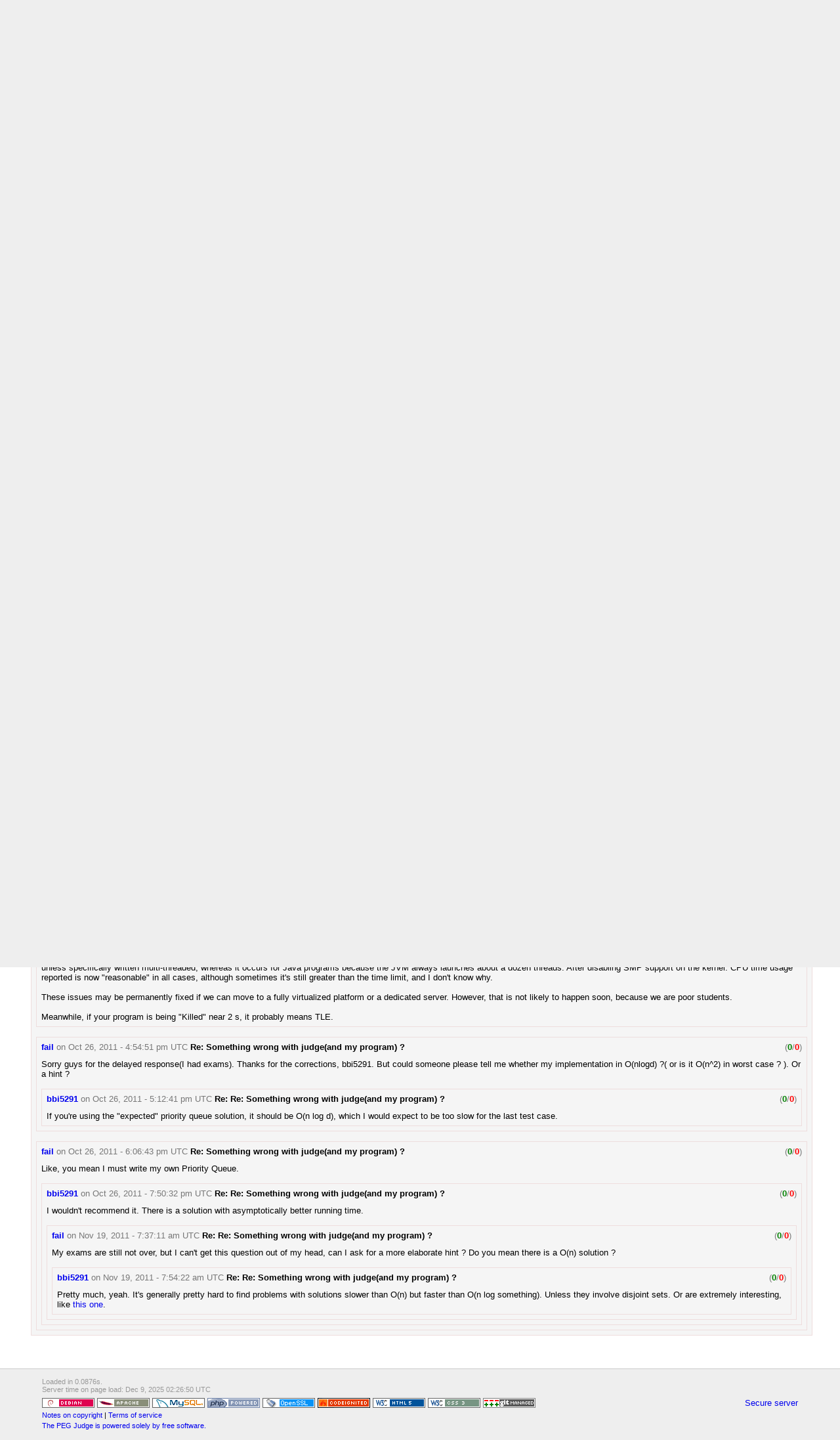

--- FILE ---
content_type: text/html; charset=UTF-8
request_url: https://wcipeg.com/problem/smac081p3
body_size: 5414
content:
<!DOCTYPE html>
<html lang="en">
  <head>
    <meta http-equiv="content-type" content="text/html; charset=UTF-8" />
    <!-- This should probably be done with a server-side include, but
         PHP is easier. -->
    <meta name="description" content="Woburn Collegiate Institute Programming
Enrichment Group Online Judge" />
<meta name="keywords" content="PEG Judge,wcipeg.com,Online judge,Canadian
Computing Competition,CCC,American Computer Science League,ACSL,Programming
Enrichment Group,Validator,COCI,Croatian Open Competition in Informatics,
Woburn,Woburn Challenge,Woburn Collegiate Institute,APIO,Asian Pacific
Informatics Olympiad,BOI,Bulgarian Olympiad in Informatics,SMAC,Sane's Monthly
Algorithms Challenge,Problem Solving in Pascal,Bi-Weekly Challenge,Validator,
Hanson Wang,Canada" />

    <title>PEG Judge - SMAC 08/09 (Oct) #3 - Jumpscotch</title>

    <link href="https://wcipeg.com/assets/css/common.css" rel="stylesheet" type="text/css" />
    <link href="https://wcipeg.com/assets/css/submissions.css?0" rel="stylesheet" type="text/css" />
    <link href="https://wcipeg.com/assets/css/bbcode.css" rel="stylesheet" type="text/css" />
    <link href="https://wcipeg.com/assets/highlight/styles/idea.css" rel="stylesheet" type="text/css" />
    <link href="https://wcipeg.com/assets/icons/favicon.ico" rel="shortcut icon" type="text/css" />
    <link href="https://wcipeg.com/assets/css/style.css" rel="stylesheet" type="text/css" />
    <link href="https://wcipeg.com/assets/css/jquery.autocomplete.css" rel="stylesheet" type="text/css" />
    <link href="https://wcipeg.com/assets/css/desc.css" rel="stylesheet" type="text/css" />
    <link href="https://wcipeg.com/assets/css/testcase_editor.css" rel="stylesheet" type="text/css" />

    <script type="text/javascript">
        function get_csrf_key() {
            return "csrf_test_name";
        }
        function get_csrf_value() {
            return "b25f519f914798bc936d6dadc865f574";
        }
        function get_site_url() {
            return "https:\/\/wcipeg.com\/";
        }
    </script>
    <script type="text/javascript" src="https://wcipeg.com/assets/js/jquery-1.10.1.min.js"></script>    <script type="text/javascript" src="https://wcipeg.com/assets/js/jquery-post-csrf.js"></script>    <script type="text/javascript" src="https://wcipeg.com/assets/js/global.js"></script>    <script type="text/javascript" src="https://wcipeg.com/assets/js/moment.min.js"></script>    <script type="text/javascript" src="https://wcipeg.com/assets/js/moment-timezone.min.js"></script>    <script type="text/javascript" src="https://wcipeg.com/assets/highlight/highlight.pack.js"></script>    <script type="text/javascript">hljs.initHighlightingOnLoad();</script>
  </head>

  <body>
    <div id="backheader"></div>
    <div id="backmenu"></div>

    <div id="wrapper">
      <div id="container">
        <div id="header">
          <div id="logo">
            <!-- TODO: Change "PEG" to something customizable -->
            <a href="https://wcipeg.com/main"><img src="https://wcipeg.com/assets/img/logo.gif" alt="PEG" /></a>          </div>
                  </div> <!-- header -->

<div id="menu">
  <ul class="nav">
        <li><a href="https://wcipeg.com/main">main</a></li>        <li><a href="https://wcipeg.com/announcements">announcements</a></li>        <li><a href="https://wcipeg.com/problems">problems</a></li>        <li><a href="https://wcipeg.com/submissions">submissions</a></li>        <li><a href="https://wcipeg.com/users">users</a></li>        <li><a href="https://wcipeg.com/organizations">organizations</a></li>        <li><a href="https://wcipeg.com/contests">contests</a></li>        <li><a href="/wiki/Judge:Help" target="_blank">help (<strong>README</strong>)</a></li>        <li><a href="/wiki" target="_blank">wiki</a></li>        <li><a href="/legacy" target="_blank">old</a></li>        <li><a href="/wiki/Judge:Contact" target="_blank">contact</a></li>          </ul>
</div>

<div id="content">


<div id="descContent">
<h3>Sane's Monthly Algorithms Challenge: October 2008</h3>
<h2>Jumpscotch (Senior Level)</h2>

<p>Hopscotch is a simple game which can be played with a group or family or individually.
Diana has been playing the game for years and is easily the best Hopsscotch player on the playground.
Her friends have decided to challenge her title by inventing a complicated version of Hopscotch called "Jumpscotch."
</p>
<p>In Jumpscotch, a single row of squares is drawn along the ground and a positive integer is drawn inside each square.
Starting on the first square, Diana must jump from square to square and finish on the last square.
Afterwards, her 'score' is the sum of all numbers which she has touched.
The objective of Jumpscotch is to get a lower score than your opponent.</p>

<p>Diana knows that she is only strong enough to hop a certain distance (d). 
She is also smart enough to know that with this limitation, the best 'path' is not always obvious. 
Diana wants your help in determining the best path, given each square's value and her maximum hopping distance.</p>

<p style="text-align: center"><img src="images/smac081p3/smac081p3.png" alt="Sample Picture"/></p>

<h3>Input</h3>
<p>On the first line, the integers <i>n</i> (1 &le; <i>n</i> &le; 1,000,000) and <i>d</i> (1 &le; <i>d</i> &le; 10).<br/>
There will be one test case where Diana has super human strength and <i>d</i> = 5,000 while <i>n</i> = 1,000,000.</p>

<p>The next <i>n</i> lines that follow have positive integers &le; 1000, representing the number drawn inside each square.
These lines are listed, in order, from start to finish.</p>

<h3>Output</h3>
<p>On a single line, output the smallest possible score that Diana can obtain.</p>

<h3>Sample Input</h3>
<pre>12 3</pre>
<pre>1</pre>
<pre>4</pre>
<pre>2</pre>
<pre>6</pre>
<pre>5</pre>
<pre>1</pre>
<pre>1</pre>
<pre>8</pre>
<pre>7</pre>
<pre>3</pre>
<pre>1</pre>
<pre>2</pre>


<h3>Sample Output</h3>
<pre>10</pre>
</div>

<div id="descSidebar"> <!-- TODO: Make this nicer/more semantic -->
  <p>
    
        <a href="https://wcipeg.com/submissions/,smac081p3">All Submissions</a>    <br/>
    
        <a href="https://wcipeg.com/submissions/rank/smac081p3">Best Solutions</a>        <br/>
  </p>

  <p>
    
      </p>

  <p>
        <br/>
  </p>

  <p>
    <!-- TODO: Move this into the controller -->
    <b>Point Value:</b> 17 (partial)<br/>
    <b>Time Limit:</b> 1.00s<br/>
    <b>Memory Limit:</b> 64M<br/>
    <b>Added:</b> Oct 20, 2008<br/>
        <b>Author:</b> <a href="https://wcipeg.com/user/DrSane">DrSane</a>  </p>

  
  <p>
  <b>Languages Allowed:</b><br/>
  <span title="C++03 (g++ 4.1.3)">C++03</span>, <span title="Pascal (fpc 2.6.0-9)">PAS</span>, <span title="C (gcc 4.7.2)">C</span>, <span title="Haskell (ghc-6.12.1)">HASK</span>, <span title="Intel x86 assembly (nasm 2.10.01)">ASM</span>, <span title="Ruby (ruby 2.1.2)">RUBY</span>, <span title="Python 2 (python 2.6.8)">PYTH2</span>, <span title="Java (OpenJDK javac 1.7.0_03)">JAVA</span>, <span title="PHP (PHP 5.4.4)">PHP</span>, <span title="Scheme (Racket v5.0.1) (NOT WORKING)">SCM</span>, <span title="OCaml (version 3.12.1)">CAML</span>, <span title="Perl, v5.10.1">PERL</span>, <span title="C# (Mono version 2.4.4.0) (NOT WORKING)">C#</span>, <span title="C++11 (g++ 4.9.1)">C++11</span>, <span title="Python 3 (python 3.2.3)">PYTH3</span>  </p>
</div> <!-- descSidebar -->

<div id="comments">
  <h2 class="icon" style="background: url(https://wcipeg.com/assets/icons/comment_bubble.png) no-repeat right top">Comments (<a href="https://wcipeg.com/comments/search/place=smac081p3">Search</a>)</h2><p style="text-align: center"></p><div class="comment_block" id="comment3598">
  <div class="comment_header" style="opacity: 1">
    <span class="comment_info">
            <b><a href="https://wcipeg.com/user/fail">fail</a></b>
            <span class="comment_date">
        on <a href="https://wcipeg.com/comments/thread/3598">Oct 16, 2011 - 5:58:44 pm UTC</a>      </span>
      <a class="comment_title" id="title3598"
         onclick="toggle(&quot;body3598&quot;)">Something wrong with judge(and my program) ?</a>
          </span>
    <!-- show red box around controls to warn admin -->

<ul class="controls">
              <li class="comment_rating" id="rating3598">
    (<span class="upvotes"><span id="upvotes3598">0</span></span>/<span class="downvotes"><span
    id="downvotes3598">0</span></span>)
  </li>
  </ul>

<!-- closing tag for red box -->
  </div>
  <div id="body3598" class="comment_body">
    <pre id="msg3598" style="display: none">I think I have a O(nlogd) solution. But sometimes it responds with something like :
Test case #1:  OK [0.080s, 2.6M] (10/10)
Test case #2: OK [0.130s, 2.6M] (10/10)
Test case #3: OK [4.460s, 2.6M] (10/10)
Test case #4: OK [0.090s, 2.6M] (10/10)
Test case #5: OK [0.130s, 2.6M] (10/10)
Test case #6: OK [0.120s, 2.6M] (10/10)
Test case #7: OK [0.210s, 2.6M] (10/10)
Test case #8: OK [9.680s, 2.6M] (10/10)
Test case #9: OK [164.370s, 2.6M] (10/10)
Test case #10: Wrong Answer [70.690s, 2.6M] (0/10) (Details)

I don&#039;t think it ran for that long. Could someone help me with last test case ?</pre>
    <div style="opacity: 1">
      I think I have a O(nlogd) solution. But sometimes it responds with something like : <br />Test case #1:  OK [0.080s, 2.6M] (10/10) <br />Test case #2: OK [0.130s, 2.6M] (10/10) <br />Test case #3: OK [4.460s, 2.6M] (10/10) <br />Test case #4: OK [0.090s, 2.6M] (10/10) <br />Test case #5: OK [0.130s, 2.6M] (10/10) <br />Test case #6: OK [0.120s, 2.6M] (10/10) <br />Test case #7: OK [0.210s, 2.6M] (10/10) <br />Test case #8: OK [9.680s, 2.6M] (10/10) <br />Test case #9: OK [164.370s, 2.6M] (10/10) <br />Test case #10: Wrong Answer [70.690s, 2.6M] (0/10) (Details) <br /> <br />I don&#039;t think it ran for that long. Could someone help me with last test case ?    </div>
    <br/><div class="comment_block" id="comment3601">
  <div class="comment_header" style="opacity: 1">
    <span class="comment_info">
            <b><a href="https://wcipeg.com/user/SourSpinach">SourSpinach</a></b>
            <span class="comment_date">
        on <a href="https://wcipeg.com/comments/thread/3601">Oct 17, 2011 - 6:52:53 am UTC</a>      </span>
      <a class="comment_title" id="title3601"
         onclick="toggle(&quot;body3601&quot;)">Re: Something wrong with judge(and my program) ?</a>
          </span>
    <!-- show red box around controls to warn admin -->

<ul class="controls">
              <li class="comment_rating" id="rating3601">
    (<span class="upvotes"><span id="upvotes3601">0</span></span>/<span class="downvotes"><span
    id="downvotes3601">0</span></span>)
  </li>
  </ul>

<!-- closing tag for red box -->
  </div>
  <div id="body3601" class="comment_body">
    <pre id="msg3601" style="display: none">Haha, don&#039;t worry about it - the Judge is having a weird issue with sometimes reporting the wrong runtime. It doesn&#039;t affect your result, and will be fixed soon.</pre>
    <div style="opacity: 1">
      Haha, don&#039;t worry about it - the Judge is having a weird issue with sometimes reporting the wrong runtime. It doesn&#039;t affect your result, and will be fixed soon.    </div>
      </div>
</div>
<br/><div class="comment_block" id="comment3602">
  <div class="comment_header" style="opacity: 1">
    <span class="comment_info">
            <b><a href="https://wcipeg.com/user/bbi5291">bbi5291</a></b>
            <span class="comment_date">
        on <a href="https://wcipeg.com/comments/thread/3602">Oct 17, 2011 - 7:00:08 pm UTC</a>      </span>
      <a class="comment_title" id="title3602"
         onclick="toggle(&quot;body3602&quot;)">Re: Something wrong with judge(and my program) ?</a>
          </span>
    <!-- show red box around controls to warn admin -->

<ul class="controls">
              <li class="comment_rating" id="rating3602">
    (<span class="upvotes"><span id="upvotes3602">0</span></span>/<span class="downvotes"><span
    id="downvotes3602">0</span></span>)
  </li>
  </ul>

<!-- closing tag for red box -->
  </div>
  <div id="body3602" class="comment_body">
    <pre id="msg3602" style="display: none">It appears that this is due to some undocumented bug in either the hypervisor, or the kernel, or both, and doesn&#039;t occur for C and C++ programs because those will always only use one core at a time unless specifically written multi-threaded, whereas it occurs for Java programs because the JVM always launches about a dozen threads. After disabling SMP support on the kernel: CPU time usage reported is now &quot;reasonable&quot; in all cases, although sometimes it&#039;s still greater than the time limit, and I don&#039;t know why.

These issues may be permanently fixed if we can move to a fully virtualized platform or a dedicated server. However, that is not likely to happen soon, because we are poor students.

Meanwhile, if your program is being &quot;Killed&quot; near 2 s, it probably means TLE.</pre>
    <div style="opacity: 1">
      It appears that this is due to some undocumented bug in either the hypervisor, or the kernel, or both, and doesn&#039;t occur for C and C++ programs because those will always only use one core at a time unless specifically written multi-threaded, whereas it occurs for Java programs because the JVM always launches about a dozen threads. After disabling SMP support on the kernel: CPU time usage reported is now &quot;reasonable&quot; in all cases, although sometimes it&#039;s still greater than the time limit, and I don&#039;t know why. <br /> <br />These issues may be permanently fixed if we can move to a fully virtualized platform or a dedicated server. However, that is not likely to happen soon, because we are poor students. <br /> <br />Meanwhile, if your program is being &quot;Killed&quot; near 2 s, it probably means TLE.    </div>
      </div>
</div>
<br/><div class="comment_block" id="comment3627">
  <div class="comment_header" style="opacity: 1">
    <span class="comment_info">
            <b><a href="https://wcipeg.com/user/fail">fail</a></b>
            <span class="comment_date">
        on <a href="https://wcipeg.com/comments/thread/3627">Oct 26, 2011 - 4:54:51 pm UTC</a>      </span>
      <a class="comment_title" id="title3627"
         onclick="toggle(&quot;body3627&quot;)">Re: Something wrong with judge(and my program) ?</a>
          </span>
    <!-- show red box around controls to warn admin -->

<ul class="controls">
              <li class="comment_rating" id="rating3627">
    (<span class="upvotes"><span id="upvotes3627">0</span></span>/<span class="downvotes"><span
    id="downvotes3627">0</span></span>)
  </li>
  </ul>

<!-- closing tag for red box -->
  </div>
  <div id="body3627" class="comment_body">
    <pre id="msg3627" style="display: none">Sorry guys for the delayed response(I had exams). Thanks for the corrections, bbi5291. But could someone please tell me whether my implementation in O(nlogd) ?( or is it O(n^2) in worst case ? ). Or a hint ?</pre>
    <div style="opacity: 1">
      Sorry guys for the delayed response(I had exams). Thanks for the corrections, bbi5291. But could someone please tell me whether my implementation in O(nlogd) ?( or is it O(n^2) in worst case ? ). Or a hint ?    </div>
    <br/><div class="comment_block" id="comment3629">
  <div class="comment_header" style="opacity: 1">
    <span class="comment_info">
            <b><a href="https://wcipeg.com/user/bbi5291">bbi5291</a></b>
            <span class="comment_date">
        on <a href="https://wcipeg.com/comments/thread/3629">Oct 26, 2011 - 5:12:41 pm UTC</a>      </span>
      <a class="comment_title" id="title3629"
         onclick="toggle(&quot;body3629&quot;)">Re: Re: Something wrong with judge(and my program) ?</a>
          </span>
    <!-- show red box around controls to warn admin -->

<ul class="controls">
              <li class="comment_rating" id="rating3629">
    (<span class="upvotes"><span id="upvotes3629">0</span></span>/<span class="downvotes"><span
    id="downvotes3629">0</span></span>)
  </li>
  </ul>

<!-- closing tag for red box -->
  </div>
  <div id="body3629" class="comment_body">
    <pre id="msg3629" style="display: none">If you&#039;re using the &quot;expected&quot; priority queue solution, it should be O(n log d), which I would expect to be too slow for the last test case.</pre>
    <div style="opacity: 1">
      If you&#039;re using the &quot;expected&quot; priority queue solution, it should be O(n log d), which I would expect to be too slow for the last test case.    </div>
      </div>
</div>
  </div>
</div>
<br/><div class="comment_block" id="comment3630">
  <div class="comment_header" style="opacity: 1">
    <span class="comment_info">
            <b><a href="https://wcipeg.com/user/fail">fail</a></b>
            <span class="comment_date">
        on <a href="https://wcipeg.com/comments/thread/3630">Oct 26, 2011 - 6:06:43 pm UTC</a>      </span>
      <a class="comment_title" id="title3630"
         onclick="toggle(&quot;body3630&quot;)">Re: Something wrong with judge(and my program) ?</a>
          </span>
    <!-- show red box around controls to warn admin -->

<ul class="controls">
              <li class="comment_rating" id="rating3630">
    (<span class="upvotes"><span id="upvotes3630">0</span></span>/<span class="downvotes"><span
    id="downvotes3630">0</span></span>)
  </li>
  </ul>

<!-- closing tag for red box -->
  </div>
  <div id="body3630" class="comment_body">
    <pre id="msg3630" style="display: none">Like, you mean I must write my own Priority Queue.</pre>
    <div style="opacity: 1">
      Like, you mean I must write my own Priority Queue.    </div>
    <br/><div class="comment_block" id="comment3631">
  <div class="comment_header" style="opacity: 1">
    <span class="comment_info">
            <b><a href="https://wcipeg.com/user/bbi5291">bbi5291</a></b>
            <span class="comment_date">
        on <a href="https://wcipeg.com/comments/thread/3631">Oct 26, 2011 - 7:50:32 pm UTC</a>      </span>
      <a class="comment_title" id="title3631"
         onclick="toggle(&quot;body3631&quot;)">Re: Re: Something wrong with judge(and my program) ?</a>
          </span>
    <!-- show red box around controls to warn admin -->

<ul class="controls">
              <li class="comment_rating" id="rating3631">
    (<span class="upvotes"><span id="upvotes3631">0</span></span>/<span class="downvotes"><span
    id="downvotes3631">0</span></span>)
  </li>
  </ul>

<!-- closing tag for red box -->
  </div>
  <div id="body3631" class="comment_body">
    <pre id="msg3631" style="display: none">I wouldn&#039;t recommend it. There is a solution with asymptotically better running time.</pre>
    <div style="opacity: 1">
      I wouldn&#039;t recommend it. There is a solution with asymptotically better running time.    </div>
    <br/><div class="comment_block" id="comment3766">
  <div class="comment_header" style="opacity: 1">
    <span class="comment_info">
            <b><a href="https://wcipeg.com/user/fail">fail</a></b>
            <span class="comment_date">
        on <a href="https://wcipeg.com/comments/thread/3766">Nov 19, 2011 - 7:37:11 am UTC</a>      </span>
      <a class="comment_title" id="title3766"
         onclick="toggle(&quot;body3766&quot;)">Re: Re: Something wrong with judge(and my program) ?</a>
          </span>
    <!-- show red box around controls to warn admin -->

<ul class="controls">
              <li class="comment_rating" id="rating3766">
    (<span class="upvotes"><span id="upvotes3766">0</span></span>/<span class="downvotes"><span
    id="downvotes3766">0</span></span>)
  </li>
  </ul>

<!-- closing tag for red box -->
  </div>
  <div id="body3766" class="comment_body">
    <pre id="msg3766" style="display: none">My exams are still not over, but I can&#039;t get this question out of my head, can I ask for a more elaborate hint ? Do you mean there is a O(n) solution ?</pre>
    <div style="opacity: 1">
      My exams are still not over, but I can&#039;t get this question out of my head, can I ask for a more elaborate hint ? Do you mean there is a O(n) solution ?    </div>
    <br/><div class="comment_block" id="comment3767">
  <div class="comment_header" style="opacity: 1">
    <span class="comment_info">
            <b><a href="https://wcipeg.com/user/bbi5291">bbi5291</a></b>
            <span class="comment_date">
        on <a href="https://wcipeg.com/comments/thread/3767">Nov 19, 2011 - 7:54:22 am UTC</a>      </span>
      <a class="comment_title" id="title3767"
         onclick="toggle(&quot;body3767&quot;)">Re: Re: Something wrong with judge(and my program) ?</a>
          </span>
    <!-- show red box around controls to warn admin -->

<ul class="controls">
              <li class="comment_rating" id="rating3767">
    (<span class="upvotes"><span id="upvotes3767">0</span></span>/<span class="downvotes"><span
    id="downvotes3767">0</span></span>)
  </li>
  </ul>

<!-- closing tag for red box -->
  </div>
  <div id="body3767" class="comment_body">
    <pre id="msg3767" style="display: none">Pretty much, yeah. It&#039;s generally pretty hard to find problems with solutions slower than O(n) but faster than O(n log something). Unless they involve disjoint sets. Or are extremely interesting, like [url=http://wcipeg.com/problem/ioi0423]this one[/url].</pre>
    <div style="opacity: 1">
      Pretty much, yeah. It&#039;s generally pretty hard to find problems with solutions slower than O(n) but faster than O(n log something). Unless they involve disjoint sets. Or are extremely interesting, like <a href="https://wcipeg.com/problem/ioi0423" target="_blank">this one</a>.    </div>
      </div>
</div>
  </div>
</div>
  </div>
</div>
  </div>
</div>
  </div>
</div>
<br/>
</div>

<div style="clear: both">&#160;</div>

</div> <!-- content -->
</div> <!-- container -->
</div> <!-- wrapper -->

<div id="footer">
  <div id="footer_time_info">
    Loaded in 0.0876s.<br/>
    Server time on page load:
    Dec 9, 2025 02:26:50 UTC 
    <br/>
  </div>
  <div style="clear: both; height: 1ex"></div>

  <div style="float: right">
    <a href="https://wcipeg.com%2Fproblem%2Fsmac081p3">Secure server</a>  </div>

<a href="http://www.debian.org" target="_blank">
  <img src="https://wcipeg.com/assets/img/debian.png" alt="Powered by Debian GNU/Linux" /></a>

<a href="http://www.apache.org" target="_blank">
  <img src="https://wcipeg.com/assets/img/apache.gif" alt="Powered by Apache" /></a>

<a href="http://www.mysql.com" target="_blank">
  <img src="https://wcipeg.com/assets/img/mysql.png" alt="Powered by MySQL" /></a>

<a href="http://www.php.net" target="_blank">
  <img src="https://wcipeg.com/assets/img/php.gif" alt="Powered by PHP" /> 
</a>

<a href="https://www.openssl.org" target="_blank">
  <img src="https://wcipeg.com/assets/img/openssl.png" alt="Powered by OpenSSL" /> 
</a>

<a href="http://www.codeigniter.com" target="_blank">
  <img src="https://wcipeg.com/assets/img/codeignited.gif" alt="Powered by CodeIgniter" /> 
</a>

<a href="http://validator.w3.org/check?uri=referer" target="_blank">
  <img src="https://wcipeg.com/assets/img/html5.png" alt="Valid HTML 5" /></a>

<a href="http://jigsaw.w3.org/css-validator/check/referer" target="_blank">
  <img src="https://wcipeg.com/assets/img/css3.png" alt="Valid CSS 3" /></a>

<span title="Thanks to Naomi Cui for helping to create this image">
  <a href="http://git-scm.com/" target="_blank">
    <img src="https://wcipeg.com/assets/img/git-80x15-final.png" alt="git managed" />  </a>
</span>

<br/>

<div style="font-size: 85%; line-height: 1.5">
  <a href="/wiki/Judge:Copyright" target="_blank">Notes on copyright</a> |
  <a href="/wiki/Judge:TOS" target="_blank">Terms of service</a>
  <br/>
  <a href="/wiki/Judge:Free_software" target="_blank">The PEG Judge is powered
  solely by free software.</a>
</div>
 
</div> <!-- footer -->

<script defer src="https://static.cloudflareinsights.com/beacon.min.js/vcd15cbe7772f49c399c6a5babf22c1241717689176015" integrity="sha512-ZpsOmlRQV6y907TI0dKBHq9Md29nnaEIPlkf84rnaERnq6zvWvPUqr2ft8M1aS28oN72PdrCzSjY4U6VaAw1EQ==" data-cf-beacon='{"version":"2024.11.0","token":"04957b3dbf9d429eb05e2eef6de48539","r":1,"server_timing":{"name":{"cfCacheStatus":true,"cfEdge":true,"cfExtPri":true,"cfL4":true,"cfOrigin":true,"cfSpeedBrain":true},"location_startswith":null}}' crossorigin="anonymous"></script>
</body>
</html>


--- FILE ---
content_type: text/css
request_url: https://wcipeg.com/assets/css/common.css
body_size: 1222
content:
html {
    overflow: auto;
/* This will become valid
    overflow-x: auto
    overflow-y: scroll
*/
}

a {
    text-decoration: none;
}

a:hover {
    text-decoration: underline;
}

img {
    border: none;
}

img.latex {
    vertical-align: middle;
}

hr {
    margin-top: 25px;
    margin-bottom: 25px;
    border: 0;
    border-top: 1px solid #bbb;
}

.batch {
    border: 1px solid #edd;
    padding: 4px;
    margin-bottom: 10px;
}

#sub {
    border-collapse: collapse;
    width: 100%;
}

#sub td, #sub th {
    border: 1px solid #eee;
    padding: 4px;
    vertical-align: top;
}

#sub h3 {
    margin-top: 0;
}

tr.heading {
    font-weight: bold;
}

.nicetable {
    /* width: 100%; */
    border-collapse: collapse;
}

.nicetable th {
    border: 1px solid lightgray;
    padding: 4px;
    vertical-align: middle;
    background-color: white;
    color: black;
    text-align: center;
    line-height: 1.5em;
    font-size: 10.5pt;
    font-weight: bold;
}

.nicetable td {
    border: 1px solid #d4d4d4;
    padding: 4px;
    vertical-align: middle;
    text-align: center;
    line-height: 1.3em;
    padding: 5px 10px 5px 10px;
}

.stripes tr:nth-child(even) {
    background-color: #f7f7f7;
}

.stripes tr:nth-child(odd) {
    background-color: #fcfcfc;
}

.stripes tr:hover {
    background: #eaeaea;
}

.nicetable .ranklist-user {
    position: relative;
}

.nicetable .ranklist-user > .ranklist-organization {
    display: inline-block;
    position: absolute;
    right: 1em;
    z-index: 100;
}

.nicetable .ranklist-user tr:nth-child(even) > .ranklist-organization {
    background-color: #f7d7d7;
}

.nicetable .ranklist-user tr:nth-child(odd) > .ranklist-organization {
    background-color: #fcfcfc;
}

.nicetable .ranklist-user > .ranklist-organization > a {
    color: black;
    text-decoration: none;
    font-variant: small-caps;
}

.nicetable .ranklist-user > .ranklist-organization > a:hover {
    text-decoration: underline;
}

.sorted-asc::after {
    content: " \25B4"; /* small up-pointing arrow */
}

.sorted-desc::after {
    content: " \25BE"; /* small down-pointing arrow */
}

.error {
    background: url(../img/cross.png) 4px 4px no-repeat #fbe3e4;
    color: #8a1f11;
    border: 1px solid #fbc2c4;
    padding: 2px;
    padding-left: 22px;
}

.success {
    background: url(../img/check.png) 4px 4px no-repeat #E6EFC2;
    color: #264409;
    border: 1px solid #C6D880;
    padding: 2px;
    padding-left: 22px;
}

fieldset.niceform {
    border: 0px;
    padding-left: 0;
}

.niceform legend {
    font-weight: bold;
    font-size: 120%;
    letter-spacing: -0.03em;
    color: #4e463f;
    margin-bottom: 15px;
}

.niceform label {
    clear: none;
    float: left;
    width: 150px;
    text-align:right;
    margin-right: 5px;
    margin-top: 2px;
}

.niceform input {
    clear: none;
}

.niceform input[type="submit"] {
    margin-left: 157px;
    margin-top: 10px;
}

.button {
    display: block;
    margin-left: 105px;
}

span.coderRed {
    color: #ee0000;
    font-weight: bold;
}

span.coderYellow {
    color: #ddcc00;
    font-weight: bold;
}

span.coderBlue {
    color: #6666ff;
    font-weight: bold;
}

span.coderGreen {
    color: #00a900;
    font-weight: bold;
}

span.coderGray {
    color: #999;
    font-weight: bold;
}

span.coderUnrated {
    color: black;
    font-weight: bold;
}

span.userAdmin {
    color: #ee0000;
    font-weight: bold;
}

span.userPSetter {
    color: #ddcc00;
    font-weight: bold;
}

span.userNormal {
    color: #0000ff;
    font-weight: bold;
}

.help {
    float: right;
    font-size: 90%;
    width: 49%;
}

table.temp {
    border-collapse: collapse;
}

.temp td {
    border: 1px solid #ccc;
    padding: 5px;
    text-align: center;
}

ul.multicol {
    list-style-type: none;
    margin-top: 0;
    margin-bottom: 0;
    padding-left: 0;
    -webkit-column-count: 4; -webkit-column-gap: 20px;
       -moz-column-count: 4;    -moz-column-gap: 20px;
         -o-column-count: 4;      -o-column-gap: 20px;
            column-count: 4;         column-gap: 20px;
}

ul.multicol > li {
    display: list-item;
}

ul.multicol a:focus {
    outline: 0;
}

input[type="text"][disabled] {
    background-color: #e8e8e8;
}

.toggle {
    color: inherit;
    cursor: pointer;
}

.toggle:hover {
    text-decoration: none;
}

.expanded::before {
    content: url(../img/expanded.png);
}

.collapsed::before {
    content: url(../img/collapsed.png);
}

.separators > li {
    border-top: 1px solid grey;
}

.separators > li:first-child {
    border-top: 0;
}

.nicelist {
    list-style-type: none;
    padding-left: 0;
}

.nicelist > li {
    margin-bottom: 5px;
    padding-top: 5px;
}

.announcement {
    padding: 5px 15px 10px 15px;
    border: 1px solid #aaa;
    border-radius: 3px;
    box-shadow: 6px 5px #ddd;
    max-width: 900px;
}

.announcement_normal {
    background-color: #f5f5f5;
}

.announcement_sticky {
    background-color: #feffcf;
}

.announcement_title {
    font-size: 11pt;
    margin-bottom: 10px;
}

.announcement > .comment_header > .controls {
    margin-top: 10px;
}

.pagination-container {
    text-align: center;
}

.pagination-container div {
    border: 1px solid #ccc;
    border-left: 0;
    display: inline-block;
    font-family: Helvetica, sans-serif;
    font-size: 9pt;
    line-height: 1.2em;
    min-width: 1.25em;
    padding: 5px;
    text-align: center;
}

.pagination-container div {
    background: #f7f7f7;
    color: #aaa;
    cursor: default;
}

.pagination-container > a > div {
    background: white;
    color: #333;
    cursor: pointer;
}

.pagination-container div.pagination-prev {
    border-left: 1px solid #ccc;
    border-radius: 4px 0 0 4px;
}

.pagination-container div.pagination-next {
    border-radius: 0 4px 4px 0;
}

.pagination-container div.pagination-cur {
    font-weight: bold;
    color: #333;
}

.pagination-container > a > div:hover {
    background: #e7e7e7;
}

.pagination-container > a > div:focus,
.pagination-container > a > div:active {
    background: #ccc;
}


--- FILE ---
content_type: text/css
request_url: https://wcipeg.com/assets/css/submissions.css?0
body_size: 429
content:
#submissionsContent {
    width: 79%;
    float: left;
}

#submissionsSidebar {
    float: right;
    font-size: 12px;
    width: 19%;
}

#submissions {
    list-style: none;
    padding: 0;
    margin: 0;
}

#submissions li {
    position: relative;
    display: block;
    clear: both;
    margin-bottom: 5px;
    padding-bottom: 5px;
    border-bottom: 1px solid #ccc;
}

#submissions .score {
    height: 40px;
    width: 90px;
    text-align: center;
    font-size: 20px;
}

#submissions .status {
    font-size: 10px;
}

#submissions .info {
    height: 40px;
    padding-left: 10px;
    vertical-align: middle;
}

#submissions .problem {
    padding-top: 2px;
    font-size: 16px;
    font-weight: bold;
}

#submissions .user {
    color: #888;
}

#submissions .userbig {
    font-size: 16px;
    color: #888;
}

#submissions .side {
    width: 300px;
}

#submissions .controls {
    position: absolute;
    top: 3px;
    right: 80px;
    margin-left: 10px;
    padding-top: 7px;
}

#submissions .stats {
    position: absolute;
    right: 10px;
    color: #666;
    text-align: center;
    width: 50px;
    top: 3px;
}

#submissions .controls form {
    display: inline;
}

.AC {
    background: #90EE90; /* lightgreen */
}

.AC .status {
    font-weight: bold;
    color: green;
}

.WA, .TLE, .CE {
    background: #dddddd;
}

.WA .status {
    color: red;
    font-weight: bold;
}

.CE .status {
    color: #666;
}

.RE, .MLE, .OLE, .IR {
    background: orange;
}

.IE {
    background: #ff00ff;
}

.testWrapper {
    clear: both;
}

div.output {
    width: 200px;
    float: left;
    clear: none;
    margin: 5px;
}

pre.output {
    border: 1px solid #ccc;
    background: #eee;
    overflow: auto;
    max-height: 100px;
}

.inlineRejudge {
    border: 2px solid #88f;
    border-radius: 5px;
    margin: 5px 2px;
    max-height: 350px;
    overflow-y: auto;
    padding: 5px;
}

#source {
    background-color: #eee;
    border: 1px solid #ccc;
    border-radius: 2px;
    box-shadow: 5px 5px #ddd;
    display: block;
    font-size: 12px;
    margin: 0 0 1em;
    overflow: auto;
    padding: 1em 1em;
}

#source .line-number {
    float: left;
    margin: 0 1em 0 -1em;
    border-right: 1px solid;
    text-align: right;
}

#source .line-number span {
    display: block;
    padding: 0 .5em 0 1em;
}

#source .cl {
    display: block;
    clear: both;
}

#sourceContent {
    -moz-tab-size: 4;
    -o-tab-size: 4;
    tab-size: 4;
}

#sourceImage {
    overflow: auto;
}


--- FILE ---
content_type: text/css
request_url: https://wcipeg.com/assets/css/bbcode.css
body_size: 321
content:
td {
    padding: 0;
}

pre {
    margin: 0;
    padding: 0;
}

.bar {
    position: absolute;
    color: gray;
}

tr.announce {
    background: #ffff99;
}

#comments {
    clear: both;
    padding-top: 20px;
}

.comment_info {
    float: left;
}

.comment_header {
    height: 16px;
}

.comment_date a {
    color: inherit;
}

.comment_title {
    font-weight: bold;
    cursor: pointer;
}

.comment_title:hover {
    color: red;
    text-decoration: none;
}

.comment_rating {
    clear: none;
}

.comment_body {
    padding-top: 10px;
    clear: both;
}

.comment_block {
    background: whitesmoke;
    border: 1px solid #edd;
    padding: 7px;
}

.comment_date {
    color: #777;
}

.controls {
    color: #777;
    display: inline-block;
    float: right;
    margin: 0;
    list-style-type: none;
}

.controls li {
    display: inline;
    float: left;
}

.controls .comment_rating {
    margin-left: 6px;
}

.on {
    opacity: 0.5;
}

.on a {
    cursor: default;
}

.upvotes {
    color: green;
    font-weight: bold;
}

.downvotes {
    color: red;
    font-weight: bold;
}

span.userdeleted {
    color: #A0A0A0; /* dark grey */
    font-style: italic;
}

.posttitle:hover {
    color: blue;
    cursor: pointer;
}

.bold {
   font-weight: bold;
}

.italics {
   font-style: italic;
}

.underline {
   text-decoration: underline;
}

.strikethrough {
   text-decoration: line-through;
}

.overline {
   text-decoration: overline;
}

.quotecodeheader::before {
   font-size: 1em;
   font-weight: bold;
   content: "Quote:";
}

.codebody {
   background-color: #FFFFFF;
    font-family: Courier new, courier, mono;
    font-size: 12px;
    color: #006600;
    border: 1px solid #BFBFBF;
    padding: 0; margin: 0;
}

.quotebody {
   background-color: #FFFFFF;
    font-size: 12px;
    color: #660002;
   border: 1px solid #BFBFBF;
}

.listbullet {
   list-style-type: disc;
   list-style-position: inside;
}

.listdecimal {
   list-style-type: decimal;
   list-style-position: inside;
}

.listlowerroman {
   list-style-type: lower-roman;
   list-style-position: inside;
}

.listupperroman {
   list-style-type: upper-roman;
   list-style-position: inside;
}

.listloweralpha {
   list-style-type: lower-alpha;
   list-style-position: inside;
}

.listupperalpha {
   list-style-type: upper-alpha;
   list-style-position: inside;
}


--- FILE ---
content_type: text/css
request_url: https://wcipeg.com/assets/highlight/styles/idea.css
body_size: 167
content:
/*

Intellij Idea-like styling (c) Vasily Polovnyov <vast@whiteants.net>

*/

pre code {
    display: block;
    color: #000;
    font-size: 12px;
    background: transparent;
}

.subst, .title {
    font-weight: normal;
    color: #000;
}

.comment, .template_comment, .javadoc, .diff .header {
    color: #808080;
    font-style: italic;
}

.annotation, .decorator, .preprocessor, .doctype, .pi, .chunk, .shebang, .apache .cbracket {
    color: #808000;
}

.tag, .pi {
    background: #efefef;
}

.tag .title, .id, .attr_selector, .literal, .keyword, .hexcolor, .css .function, .ini .title, .css .class, .list .title {
    font-weight: bold;
    color: #000080;
}

.attribute, .rules .keyword, .number, .date, .regexp {
    font-weight: bold;
    color: #0000ff;
}

.number, .regexp {
    font-weight: normal;
}

.string, .value, .filter .argument, .css .function .params, .apache .tag {
    color: #008000;
    font-weight: bold;
}

.symbol, .char {
    color: #000;
    background: #d0eded;
    font-style: italic;
}

.phpdoc, .javadoctag {
    text-decoration: underline;
}

.variable, .envvar, .apache .sqbracket {
    color: #660e7a;
}

.addition {
    background: #baeeba;
}

.deletion {
    background: #ffc8bd;
}

.diff .change {
    background: #bccff9;
}


--- FILE ---
content_type: text/css
request_url: https://wcipeg.com/assets/css/style.css
body_size: 583
content:
body {
    background: #eee;
    font-family: arial, sans-serif;
    font-size: 13px;
    margin: 0;
    width: 100%;
    min-width: 760px;
}

h2 {
    font-weight: normal;
    font-size: 25px;
    letter-spacing: -1px;
    color: #8c8984;
}

h2.icon {
    margin-top: 0;
    padding-bottom: 5px;
    border-bottom: 1px solid #bbb;
}

h3 {
    font-size: 120%;
    letter-spacing: -0.05em;
    color: #4e463f;
}

#descContent {
    float: left;
    width: 84%;
    margin: 0;
    padding: 0;
    overflow-x: auto;
    overflow-y: hidden;
    max-width: 800px;
}

#descSidebar {
    font-size: 12px;
    margin-top: 0px;
    padding-top: 0px;
    float: right;
    width: 14%;
}

#backheader {
    position: absolute;
    left: 0px;
    height: 110px;
    width: 100%;
    min-width: 750px;
    background-color: #415d95;
}

#backmenu {
    position: absolute;
    left: 0px;
    top: 110px;
    /* background-color: #d0eafd; */
    background-color: #302e2f;
    height: 30px;
    width: 100%;
    min-width: 750px;
    border-top: 1px solid gray;
    border-bottom: 1px solid #d4d4d4;
}

#wrapper {
    /* white background, except for footer */
    min-width: 750px;
    background: white;
    border-bottom: 1px solid #ccc;
}

#container {
    position: relative;
    width: 95%;
    margin-left: auto;
    margin-right: auto;
    padding-bottom: 20px;
}

#header {
    position: relative;
    height: 110px;
}

#logo {
    position: absolute;
    left: 15px;
    top: 26px;
}

#user {
    background: url(../icons/unlock.png) no-repeat right 3px;
    position: absolute;
    color: white;
    bottom: -1px;
    right: 0px;
    padding-bottom: 10px;
    padding-right: 30px;
    font-size: 12px;
    z-index: 999;
}

#user a {
    color: white;
}

#contest {
    background-color: #213d75;
    border-radius: 4px;
    position: absolute;
    padding: 8px;
    right: 0px;
    top: 20px;
    color: white;
}

#menu {
    font-size: 12px;
    color: #777;
    padding-top: 8px;
    padding-left: 15px;
    height: 20px;
}

#menu li {
    display: inline-block;
    height: 16px;
    line-height: 16px;
    position: relative;
}

#menu li:not(:first-child)::before {
    content: "/ ";
}

.nav {
    height: 16px;
    list-style: none;
    padding: 0;
    margin: 0 0 4px;
}

.nav li {
    height: 16px;
}

.nav ul {
    list-style: none;
}

.nav li ul {
    background: #302e2f;
    border: 1px solid black;
    display: none;
    padding: 5px;
    position: absolute;
    width: 10em;
    z-index: 99;
    left: 0;
    top: 16px;
}

.nav li:hover ul {
    display: block;
}

.nav li ul li a:hover {
    color: orange !important;
}

.nav li a {
    color: #ccc;
}

.nav li a:hover {
    text-decoration: none;
}


.nav li.active a {
    font-weight: bold;
    color: #DAA520; /* goldenrod */
}

#content {
    margin-top: 15px;
    clear: both;
    min-height:500px;
    height:auto !important;
    height: 500px;
    padding-left: 15px;
    padding-right: 10px;
}

#footer {
    clear: both;
    margin: 2ex auto;
    width: 90%;
}

#footer_time_info {
    color: #999;
    float: left;
    font-size: 85%;
}

dt {
    font-weight: bold;
}


--- FILE ---
content_type: text/css
request_url: https://wcipeg.com/assets/css/desc.css
body_size: -129
content:
/* This style sheet defines styles that appear in large numbers of problem
 * descriptions. */

.coci
{
    width: 100%;
    border-color: #ddd;
    border-width: 0 0 1px 1px;
    border-style: solid;
    border-collapse: collapse;
}

.coci td, .coci th
{
    vertical-align: top;
    border-color: #ddd;
    border-width: 1px 1px 0 0;
    border-style: solid;
    margin: 0;
    padding: 4px;
}

.coci h3
{
    margin-top: 0;
}

.nicetab
{
    border-collapse: collapse;
}

.nicetab td, .nicetab th
{
     border: 1px solid #ccc;
     padding: 4px;
     text-align: center;
}


--- FILE ---
content_type: text/css
request_url: https://wcipeg.com/assets/css/testcase_editor.css
body_size: -78
content:
#i_testdata_editor {
    border: 1px solid #ccc;
    padding: 0 1.5em;
}

#i_testdata_editor ul {
    list-style-type: none;
    padding-left: 0;
}

#i_testdata_editor .batchContent, #i_testdata_editor .caseContent {
    padding-left: 2em;
}

#i_testdata_editor .editValue {
    margin: 0;
    padding: 0;
    width: 1.5em;
}

#i_testdata_editor .filename {
    background-color: #f8f8f8;
    border: 1px solid #ddd;
    border-radius: 3px;
    font-family: monospace;
    padding: 0 2px;
}

#i_testdata_editor .hide {
    display: none;
}

#i_testdata_editor .outputs {
    display: inline;
    list-style-type: none;
    padding: 0;
}

#i_testdata_editor .outputs li {
    display: inline;
}


--- FILE ---
content_type: application/javascript
request_url: https://wcipeg.com/assets/js/global.js
body_size: 307
content:
function popUp(URL) {
  day = new Date();
  id = day.getTime();
  eval("page" + id + " = window.open(URL, '" + id + "', 'toolbar=0,location=0,statusbar=0,scrollbars=yes,menubar=0,width=750,height=450');");
}

function toggle(id) {
  $("#" + id).slideToggle("fast");
}

var starttime;
var endtime;
var ctime;
var contest;
var my_endtime;

function display() {
  if (document.getElementById("backheader")) {
    document.getElementById("backheader").style.background = "#213d65";
    document.getElementById("contest").style.background = "#415d95";
  }
  document.getElementById("contest").innerHTML = "<b>" + contest + "</b>: ";
  if (ctime < endtime && ctime < my_endtime) {
    var str = (endtime < my_endtime ? endtime : my_endtime) - ctime;
    var secs = str % 60;
    var mins = Math.floor(str % 3600 / 60);
    var hours = Math.floor(str / 3600) % 24;
    var days = Math.floor(str / 3600 / 24);
    str = (days==0 ? "" : days + "d ") + (hours==0 ? "" : hours + "h ");
    str += mins + "m " + secs + "s";
    document.getElementById("contest").innerHTML += (days > 365 ? "No time limit!" : str);
    ctime++;
    setTimeout("display()", 1000);
  }
  else if (starttime > endtime)
    document.getElementById("contest").innerHTML += "No time limit!";
  else if (ctime >= endtime)
    document.getElementById("contest").innerHTML += "Contest is over.";
  else //ctime >= myendtime
    document.getElementById("contest").innerHTML += "Time is up.";
}


window.onload = function() {
  var dates = document.getElementsByClassName("relative_date");
  for (var i = 0; i < dates.length; i++) {
    var t = moment.utc(dates[i].title, "X")
    dates[i].innerHTML = t.fromNow();
    dates[i].title = t.local().format('ddd, MMMM Do YYYY - h:mm:ss a');
  }
};


--- FILE ---
content_type: application/javascript
request_url: https://wcipeg.com/assets/js/jquery-post-csrf.js
body_size: -162
content:
(function($) {
    var post = $.post;
    $.post = function(url) {
        var data = arguments[1] || {};
        if (typeof data === 'string') {
            if (data.length) {
                data += '&';
            }
            data += encodeURIComponent(get_csrf_key()) + '=';
            data += encodeURIComponent(get_csrf_value());
        } else {
            data[get_csrf_key()] = get_csrf_value();
        }
        arguments[1] = data;
        return post.apply(this, arguments);
    };
})(jQuery);
